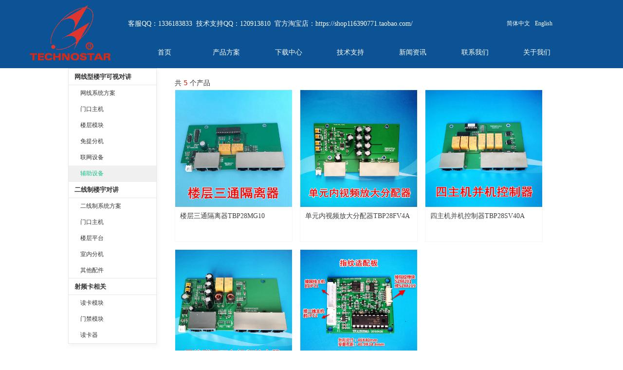

--- FILE ---
content_type: text/css
request_url: https://img.wanwang.xin/pubsf/10171/10171494/css/220_Pc_zh-CN.css?preventCdnCacheSeed=da3473e7bcf047dfb23038248f7bd283
body_size: 3263
content:
.tem_1_27 {position: relative;}.tem_1_27 .fullcolumn-outer {background-color: rgb(11, 83, 148);background-image: none;background-position: left top;background-repeat: repeat;background: -moz-linear-gradient(top, none, none);background: -o-linear-gradient(top, none, none);background: linear-gradient(top, none, none);background: -webkit-gradient(linear, left top, left bottom, from(none), to(none));background-size: auto;position: absolute;top: 0px;bottom: 0px;z-index: -1;}.tem_1_27 .fullcolumn-inner {background-color: transparent;background-image: none;background-repeat: repeat;background-position: left top;background: -moz-linear-gradient(top, none, none);background: -o-linear-gradient(top, none, none);background: linear-gradient(top, none, none);background: -webkit-gradient(linear, left top, left bottom, from(none), to(none));position: relative;margin: 0 auto;width: 100%;height: 100%;}.smartFixed .tem_1_27 .fullcolumn-outer {left: 0 !important;}.tem_14_25 .w-image-box {text-align: center;border-top: 0px solid #fff;border-right: 0px solid #fff;border-bottom: 0px solid #fff;border-left: 0px solid #fff;border-radius: 0px;-webkit-opacity: 1;-moz-opacity: 1;-ms-opacity: 1;opacity: 1;filter: alpha(opacity=100);-moz-box-shadow: 0 0 0 transparent;-webkit-box-shadow: 0 0 0 transparent;-ms-box-shadow: 0 0 0 transparent;-o-box-shadow: 0 0 0 transparent;box-shadow: 0 0 0 transparent;box-sizing: border-box;overflow: hidden;}.tem_14_25 .w-image-box img {border: 0;width: 100%;height: 100%;/*object-fit: cover;*/}.tem_3_46 * {box-sizing: content-box;}.tem_3_46 .w-nav {/* reset */margin: 0;padding: 0;position: relative;/* background */background-color: transparent;background-image: none;background-repeat: no-repeat;background-position: center;background: -webkit-linear-gradient(none, none);background: -moz-linear-gradient(none, none);background: -ms-linear-gradient(none, none);background: linear-gradient(none, none);background-size: auto;border-top-left-radius: 0;border-bottom-left-radius: 0;border-top-right-radius: 0;border-bottom-right-radius: 0;box-shadow: 0 0 0 rgba(0,0,0,0);}.tem_3_46 .w-nav:after {content: '';display: table;clear: both;zoom: 1}.tem_3_46 .w-nav .w-nav-inner {padding: 0;margin: 0;float: left;list-style: none;width: 25%;height: 49px;line-height: 49px;position: relative;z-index: 2;}.tem_3_46 .w-nav .w-nav-item {padding: 0 15px;margin: 0;position: relative;height: 100%;line-height: inherit;}.tem_3_46 .w-nav .w-nav-item .w-nav-item-link {/* reset */margin: 0;padding: 0;text-decoration: none;outline: none;display: block;height: 100%;color: #ffffff;font-weight: 400;font-style: normal;text-decoration: none;text-align: center;white-space: nowrap;overflow: hidden;text-overflow: ellipsis;}.tem_3_46 .w-nav .w-nav-item .w-nav-item-link .w-link-txt {font-family: 'Microsoft YaHei';font-size: 14px;}.tem_3_46 .w-nav .w-nav-item .w-nav-item-link .mw-iconfont {font-size: 14px;}.tem_3_46 .w-nav .w-subnav-item {margin: 0;padding: 0;}.tem_3_46 .w-nav .w-subnav {/* reset */margin: 0px 0 0 !important;padding: 0;display: none;overflow: hidden;/* background */background-color: transparent;background-image: none;background-repeat: no-repeat;background-position: center;background: -webkit-linear-gradient(none, none);background: -moz-linear-gradient(none, none);background: -ms-linear-gradient(none, none);background: linear-gradient(none, none);background-size: auto;}.tem_3_46 .w-nav .w-subnav.userWidth {width: 120px;}.tem_3_46 .w-nav .w-subnav-item {/* reset */margin: 0;padding: 0;list-style: none;}.tem_3_46 .w-nav .w-subnav-item .w-subnav-link {/* reset */margin: 0;padding: 0 15px;height: 100%;line-height: 70px;outline: none;display: block;white-space: nowrap;overflow: hidden;text-overflow: ellipsis;height: 70px;color: #4A4A4A;font-size: 12px;font-weight: 400;font-style: normal;text-decoration: none;text-align: center;}.tem_3_46 .w-nav .w-subnav-item .w-subnav-link .mw-iconfont {font-size: 12px;}.tem_3_46 .w-nav .w-subnav-item .w-subnav-link .w-link-txt {/* height */font-family: 'Microsoft YaHei';}/* hover */.tem_3_46 .w-nav .w-nav-inner:hover .w-nav-item-link {color: #f3f3f3;font-weight: 400;font-style: normal;text-decoration: none;}/* subnav-hover */.tem_3_46 .w-subnav .w-subnav-item:hover {background-color: #fff;background-image: none;background-repeat: no-repeat;background-position: center;background: -webkit-linear-gradient(none, none);background: -moz-linear-gradient(none, none);background: -ms-linear-gradient(none, none);background: linear-gradient(none, none);background-size: auto;}.tem_3_46 .w-nav .w-subnav-item:hover .w-subnav-link:hover {color: #FF9D43;font-weight: 400;font-style: normal;text-decoration: none;}.tem_3_46 .w-nav .w-subnav-item .w-subnav-link .navchildren {display: none;}.tem_3_46 .w-nav .w-subnav-item:hover .w-subnav-link:hover .navchildren {display: inline;}/* current */.tem_3_46 .w-nav .w-nav-item.current {overflow: hidden;background-image: none;background-repeat: no-repeat;background-position: center;background: -webkit-linear-gradient(none, none);background: -moz-linear-gradient(none, none);background: -ms-linear-gradient(none, none);background: linear-gradient(none, none);background-size: auto;}.tem_3_46 .w-nav .sliding-box:first-child + .w-nav-inner .w-nav-item.current {border-top-left-radius: 0;border-bottom-left-radius: 0;}.tem_3_46 .w-nav .w-nav-inner:last-child .w-nav-item.current {border-top-right-radius: 0;border-bottom-right-radius: 0;}.tem_3_46 .w-nav .w-nav-item.current .w-nav-item-link {color: #ffffff;font-weight: 400;font-style: normal;text-decoration: none;}/* current */.tem_3_46 .w-nav .w-subnav-item.current {background-color: #fff;background-image: none;background-repeat: no-repeat;background-position: center;background: -webkit-linear-gradient(none, none);background: -moz-linear-gradient(none, none);background: -ms-linear-gradient(none, none);background: linear-gradient(none, none);background-size: auto;}.tem_3_46 .w-nav .w-subnav-item.current .w-subnav-link {color: #ffffff;font-weight: 400;font-style: normal;text-decoration: none;}.tem_3_46 .sliding-box {padding: 0;margin: 0;list-style: none;width: 893px;height: 49px;overflow: hidden;position: absolute;top: -0;left: 0;border-radius: 0;z-index: -0;/* border */border-top-width: 0;border-right-width: 0;border-bottom-width: 0;border-left-width: 0;border-top-style: solid;border-right-style: solid;border-bottom-style: solid;border-left-style: solid;border-top-color: transparent;border-right-color: transparent;border-bottom-color: transparent;border-left-color: transparent;}.tem_3_46 .sliding {display: none;position: absolute;z-index: 1;width: 25%;left: 0;bottom: 0;height: 1px;background-color: rgb(238, 238, 238);background-image: none;background-repeat: no-repeat;background-position: center;background: -webkit-linear-gradient(none, none);background: -moz-linear-gradient(none, none);background: -ms-linear-gradient(none, none);background: linear-gradient(none, none);background-size: auto;}.tem_3_46 .w-nav .w-nav-item .sliding {width: 100% !important;}.tem_3_46 .w-nav .w-nav-item.current .sliding {display: block;}.tem_21_52 .w-language {/* margin */padding:0;margin:0;/* size */width:111px;height:30px;}.tem_21_52 .w-language .w-language-group {/* margin */margin:0;padding:0;/* size */width:100%;height:auto;}.tem_21_52 .w-language .w-language-group .w-language-item {/* margin */margin:0 5px;padding:0;/*display*/display:inline-block;/*float*/float:left;/*font*/line-height:1.6;list-style:none;}.tem_21_52 .w-language .w-language-group .w-language-item .w-language-link{/* padding */padding:0;margin:0;/*display*/display:inline-block;/*font*/font-family:Tahoma;font-size:12px;color:#ffffff;font-weight:normal;font-style:normal;text-decoration:none;}.tem_21_52 .w-language .w-language-group .w-language-item .w-language-link:hover{/*font*/font-weight:normal;font-style:normal;text-decoration:none;color:#333;}/*- Clearfix -*/.f-clearfix:before, .f-clearfix:after {content:"";display:table;}.f-clearfix:after {clear:both;overflow:hidden;}.f-clearfix {zoom:1;}.tem_22_37 {color: inherit;}.tem_22_37 h1, .tem_22_37 h2, .tem_22_37 h3, .tem_22_37 h4, .tem_22_37 h5, .tem_22_37 h6 {font-weight: normal;line-height: 1.2;}.tem_22_37 h2 {font-size: 1.5em;font-weight: normal;}.tem_22_37 h1 {font-size: 2em;font-weight: normal;}.tem_22_37 h3 {font-size: 1.17em;font-weight: normal;}.tem_22_37 h4 {font-size: 13px;font-weight: normal;}.tem_22_37 h5 {font-size: 0.83em;font-weight: normal;}.tem_22_37 h6 {font-size: 0.67em;font-weight: normal;}#cke_txtc_tem_22_37 {z-index: 1000001 !important;}.cke_editor_txtc_tem_22_37_dialog .cke_dialog {z-index: 1000001 !important;}.cke_dialog_background_cover {z-index: 100000 !important;}.hidden-border {border: transparent 1px dotted;}table.cke_show_border,table.cke_show_border > tr > td,table.cke_show_border > tr > th,table.cke_show_border > tbody > tr > td,table.cke_show_border > tbody > tr > th,table.cke_show_border > thead > tr > td,table.cke_show_border > thead > tr > th,table.cke_show_border > tfoot > tr > td,table.cke_show_border > tfoot > tr > th {border: #d3d3d3 1px dotted;}.tem_4_22 {position: relative;}.tem_4_22 .fullcolumn-outer {background-color: rgb(7, 55, 99);background-image: none;background-position: left top;background-repeat: repeat;background: -moz-linear-gradient(top, none, none);background: -o-linear-gradient(top, none, none);background: linear-gradient(top, none, none);background: -webkit-gradient(linear, left top, left bottom, from(none), to(none));background-size: auto;position: absolute;top: 0px;bottom: 0px;z-index: -1;}.tem_4_22 .fullcolumn-inner {background-color: transparent;background-image: none;background-repeat: repeat;background-position: left top;background: -moz-linear-gradient(top, none, none);background: -o-linear-gradient(top, none, none);background: linear-gradient(top, none, none);background: -webkit-gradient(linear, left top, left bottom, from(none), to(none));position: relative;margin: 0 auto;width: 100%;height: 100%;}.smartFixed .tem_4_22 .fullcolumn-outer {left: 0 !important;}.tem_15_51 .w-company-info {line-height: 20px;text-align: center;}.tem_15_51 .w-company-info .company-info-item a {width: 100%;font-family: 'Microsoft YaHei';color: #ffffff;font-size: 14px;}.tem_15_51 .w-company-info .company-info-item:first-child {padding-left: 0;}.tem_15_51 .w-company-info .company-info-item {padding-left: 10px;}.tem_15_51 .w-company-info .company-info-item .company-info-icon {vertical-align: top;}.tem_15_51 .w-company-info .company-info-item .company-info-icon.mw-icon-hide {display: none}.tem_15_51 .w-company-info .company-info-item .ltd-icon {margin-right: 5px;color: #D7D7D7;font-size: 14px;}.tem_16_45 .w-company-info {text-align: center;overflow: hidden;}.tem_16_45 .w-company-info .company-info-item {margin-bottom: 20px;float: left;}.tem_16_45 .w-company-info .company-info-item a {font-family: Tahoma;color: #ffffff;font-size: 12px;}.tem_16_45 .w-company-info .company-info-item .company-text {margin-top: 10px;}.tem_16_45 .w-company-info .company-info-item .company-info-text {font-family:Tahoma;line-height: 16px;font-weight: 400;font-style: normal;text-decoration: none;}.tem_16_45 .w-company-info .company-info-item .company-info-title {color: #666;font-size: 14px;line-height: 16px;}.tem_16_45 .w-company-info .company-info-item .company-info-icon {display: inline-block;*display: inline;*zoom: 1;width: 48px;}.tem_16_45 .w-company-info .company-info-item .ltd-icon {color: #ffffff;font-size: 48px;}.tem_16_45 .w-company-info .company-info-item .company-info-icon.mw-icon-hide {display: none}.tem_16_45 .w-company-info .company-info-item .company-info-title.mw-icon-hide {display: none}.tem_18_19 .w-share{margin: 0;padding:0;width: 332px;height:44px;}.tem_18_19 .w-share .w-share-text{float: left;margin: 6px 6px 6px 0;font-family: Tahoma;font-size: 12px;color:#666;font-weight: 400;font-style: normal;text-decoration: none;}.tem_18_19 .w-share.bdshare-button-style0-16 .w-share-text,.tem_18_19 .w-share.bdshare-button-style1-16 .w-share-text{line-height: 16px;}.tem_18_19 .w-share.bdshare-button-style0-24 .w-share-text,.tem_18_19 .w-share.bdshare-button-style1-24 .w-share-text{line-height: 24px;}.tem_18_19 .w-share.bdshare-button-style0-32 .w-share-text,.tem_18_19 .w-share.bdshare-button-style1-32 .w-share-text{line-height: 32px;}.tem_18_19 .w-share .bds_count.w-hide{display: none;}.tem_18_19 .w-share.bdshare-button-style0-16 a.bds_count,.tem_18_19 .w-share.bdshare-button-style1-16 a.bds_count,.tem_18_19 .w-share.bdshare-button-style0-24 a.bds_count,.tem_18_19 .w-share.bdshare-button-style1-24 a.bds_count,.tem_18_19 .w-share.bdshare-button-style0-32 a.bds_count,.tem_18_19 .w-share.bdshare-button-style1-32 a.bds_count{font-size: 12px;text-decoration: none;}.tem_18_19 .w-share a:hover{transition:none}.bdshare_dialog_list a, .bdshare_popup_list a, .bdshare_popup_bottom a{font: 12px Tahoma!important;}.tem_23_21 .w-button {/*-block-*/display: inline-block;/*-margin-*/margin: 0;padding: 0;/*-border-*/border-top: 1px solid transparent;border-right: 1px solid transparent;border-bottom: 1px solid transparent;border-left: 1px solid transparent;/*-border-radius-*/-moz-border-radius: 0;-webkit-border-radius: 0;-ms-border-radius: 0;-o-border-radius: 0;border-radius: 0;/*-background-*/background-color: transparent;background-image: none;background-repeat: no-repeat;background-position: 50% 50%;background: -moz-linear-gradient(top, none, none);background: -webkit-gradient(linear, left top, left bottom, from(none), to(none));background: -o-linear-gradient(top, none, none);background: linear-gradient(top, none, none);background-size: auto;/*-box-shadow-*/-moz-box-shadow: 0 0 0 rgba(0, 0, 0, 0.5);-webkit-box-shadow: 0 0 0 rgba(0, 0, 0, 0.5);-ms-box-shadow: 0 0 0 rgba(0, 0, 0, 0.5);-o-box-shadow: 0 0 0 rgba(0, 0, 0, 0.5);box-shadow: 0 0 0 rgba(0, 0, 0, 0.5);cursor: pointer;outline: none;text-align: center;}.tem_23_21 .w-button:hover {/*-border-*/border-top-color: transparent;border-right-color: transparent;border-bottom-color: transparent;border-left-color: transparent;/*-background-*/background: transparent;background-image: none;background-repeat: no-repeat;background-position: 50% 50%;background: -moz-linear-gradient(top, none, none);background: -webkit-gradient(linear, left top, left bottom, from(none), to(none));background: -o-linear-gradient(top, none, none);background: linear-gradient(top, none, none);background-size: auto;/*-box-shadow-*/-moz-box-shadow: 0 0 0 transparent;-webkit-box-shadow: 0 0 0 transparent;-ms-box-shadow: 0 0 0 transparent;-o-box-shadow: 0 0 0 transparent;box-shadow: 0 0 0 transparent;}.tem_23_21 .w-button-position {/*-block-*/display: block;padding: 0 5px;}.tem_23_21 .w-button .w-button-icon {/*-block-*/display: inline-block;/*-margin-*/margin-right: 3px;/*-font-*/font-size: 12px;color: #3099DD;font-weight: 400;font-style: normal;vertical-align: top;}.tem_23_21 .w-button:hover .w-button-icon {color: #1687CD;font-size: 12px;font-weight: 400;}.tem_23_21 .w-button .w-button-icon.w-icon-hide {display: none;}.tem_23_21 .w-button .w-button-text {/*-block-*/display: inline-block;/*-font-*/font-family: Tahoma;font-size: 12px;color: #3099DD;font-weight: 400;text-decoration: none;font-style: normal;vertical-align: top;*vertical-align: middle;width: 100%;}.tem_23_21 .w-button:hover .w-button-text {color: #1687CD;font-size: 12px;font-weight: 400;font-style: normal;text-decoration: none;}.tem_23_21 .w-button .w-button-text span:focus {outline: none;}.con_1_56 .w-list {/*margin*/margin: 0;padding: 0;overflow: hidden;}.con_1_56 .w-list .w-list-ul {/* padding */margin: 0;margin-left: -15px;padding: 0;}.con_1_56 .w-list .w-list-ul .w-list-item {/* padding */padding: 0;margin: 0;margin-left: 15px;margin-bottom: 15px;/* display */display: inline-block;float: left;/* size */width: 240px;min-width: 100px;overflow: hidden;/*-border-radius-*/border-radius: 0;-webkit-border-radius: 0;-moz-border-radius: 0;/* background */background-color: #fff;background-image: none;background-repeat: repeat;background-position: 0 0;background: -moz-linear-gradient(top, none, none);background: -o-linear-gradient(top, none, none);background: linear-gradient(top, none, none);background: -webkit-gradient(linear, left top, left bottom, from(none), to(none));/* border */border-top-width: 1px;border-top-color: #f5f5f5;border-top-style: solid;border-bottom-color: #f5f5f5;border-bottom-style: solid;border-bottom-width: 1px;border-right-width: 1px;border-right-color: #f5f5f5;border-right-style: solid;border-left-color: #f5f5f5;border-left-style: solid;border-left-width: 1px;list-style: none;/*-transition-*/-webkit-transition: all 200ms linear;-moz-transition: all 200ms linear;-o-transition: all 200ms linear;-ms-transition: all 200ms linear;transition: all 200ms linear;}.con_1_56 .w-list .w-list-ul .w-list-item .w-hide {display: none !important;}.con_1_56 .w-list .w-list-ul .w-list-item:hover {/* border */border-color: #E43939;/* background */background-color: #fff;background-image: none;background-repeat: repeat;background-position: 0 0;background: -moz-linear-gradient(top, none, none);background: -o-linear-gradient(top, none, none);background: linear-gradient(top, none, none);background: -webkit-gradient(linear, left top, left bottom, from(none), to(none));}.con_1_56 .w-list .w-list-ul .w-list-item .w-list-link {/*-size-*/width: 100%;height: 100%;/*-block-*/display: block;/*-radius-*/border-top-left-radius: 0;-webkit-border-top-left-radius: 0;-moz-border-top-left-radius: 0;border-top-right-radius: 0;-webkit-border-top-right-radius: 0;-moz-border-top-right-radius: 0;/*-font-*/text-decoration: none;outline: none;}.con_1_56 .w-list .w-list-ul .w-list-item .w-list-link .w-list-pic {/*-padding-*/padding: 0;margin: 0;/*-size-*/width: 240px;min-width: 100px;height: 240px;vertical-align: top;/*-overflow-*/overflow: hidden;}.con_1_56 .w-list .w-list-ul .w-list-item .w-list-link .w-list-pic .w-listpic-in {/*size*/width: 240px;min-width: 100px;height: 240px;object-fit: cover;/*-radius-*/border-top-left-radius: 0;-webkit-border-top-left-radius: 0;-moz-border-top-left-radius: 0;border-top-right-radius: 0;-webkit-border-top-right-radius: 0;-moz-border-top-right-radius: 0;/*border*/border: none;/*-transition-*/-webkit-transition: transform .3s linear;-moz-transition: transform .3s linear;-o-transition: transform .3s linear;-ms-transition: transform .3s linear;transition: transform .3s linear;}.con_1_56 .w-list .w-list-ul .w-list-item .w-list-link .w-list-pic .w-listpic-in:hover {/*transform*/-webkit-transform: scale(1.1) !important;-moz-transform: scale(1.1) !important;-ms-transform: scale(1.1) !important;transform: scale(1.1) !important;}.con_1_56 .w-list .w-list-ul .w-list-item .w-list-link .w-list-bottom {/*padding*/padding: 0 10px 10px 10px;margin: 0;}.con_1_56 .w-list .w-list-ul .w-list-item .w-list-link .w-list-title {/*padding*/margin: 0;margin-top: 5px;padding: 0;/*size*/line-height: 28px;height: 28px;display: -webkit-box;-webkit-box-orient: vertical;-webkit-line-clamp: 2;overflow: hidden;/*font*/font-size: 14px;color: #404040;text-align: left;font-weight: normal;font-style: normal;text-decoration: none;font-family: Tahoma;/*-transition-*/transition: color 200ms linear;}.con_1_56 .w-list .w-list-ul .w-list-item .w-list-link .w-list-title:hover {/*font*/color: #E43939;font-weight: normal;font-style: normal;text-decoration: underline;}.con_1_56 .w-list .w-list-ul .w-list-item .w-list-link .w-list-desc {/*size*/height: 20px;line-height: 20px;display: -webkit-box;-webkit-box-orient: vertical;-webkit-line-clamp: 1;overflow: hidden;/*font*/font-size: 12px;color: #999;text-align: left;font-weight: normal;font-style: normal;text-decoration: none;font-family: Tahoma;}.con_1_56 .w-list .w-list-ul .w-list-item .w-list-link .w-list-price {/*padding*/margin: 0;padding: 0;/*size*/height: 36px;line-height: 36px;/*font*/font-size: 15px;color: #E43939;text-align: left;font-weight: normal;font-style: normal;text-decoration: none;font-family: Tahoma;/*overflow*/white-space: nowrap;text-overflow: ellipsis;-webkit-text-overflow: ellipsis;-moz-text-overflow: ellipsis;overflow: hidden;}.con_1_56 .w-list .w-list-ul .w-list-item .w-list-link .w-list-btn {/*display*/display: block;/*margin*/margin: 0;margin-top: 5px;padding: 0 8px;/*size*/height: 30px;line-height: 30px;/* background */background-color: #fff;background-image: none;background-repeat: no-repeat;background-position: 0 0;background: -moz-linear-gradient(top, none, none);background: -o-linear-gradient(top, none, none);background: linear-gradient(top, none, none);background: -webkit-gradient(linear, left top, left bottom, from(none), to(none));/*border*/border-width: 1px;border-color: #e23a2a;border-style: solid;/*-radius-*/border-radius: 2px;/*-font-*/font-size: 12px;color: #e23a2a;font-weight: normal;font-style: normal;text-decoration: none;font-family: Tahoma;text-align: center;/*-overflow-*/white-space: nowrap;text-overflow: ellipsis;-webkit-text-overflow: ellipsis;-moz-text-overflow: ellipsis;overflow: hidden;/*-transition-*/-webkit-transition: all 200ms linear;-moz-transition: all 200ms linear;-o-transition: all 200ms linear;-ms-transition: all 200ms linear;transition: all 200ms linear;}.con_1_56 .w-list .w-list-ul .w-list-item .w-list-link .w-list-btn:hover {/*border*/border-color: #E43939;/* background */background-color: #e23a2a;background-image: none;background-repeat: repeat;background-position: 0 0;background: -moz-linear-gradient(top, none, none);background: -o-linear-gradient(top, none, none);background: linear-gradient(top, none, none);background: -webkit-gradient(linear, left top, left bottom, from(none), to(none));/*-font-*/color: #fff;font-weight: normal;font-style: normal;text-decoration: none;}.con_2_21 .w-category {padding: 0;margin: 0;width: 100%;height: auto;border: 1px solid #e7e7e7;border-radius: 0;box-shadow: 2px 5px 8px rgba(145,145,145,.1);overflow: hidden;}.con_2_21 .w-category ul {margin: 0;padding: 0;}.con_2_21 .w-category ul.w-category-list {margin-top: 1px;}.con_2_21 .w-category ul li {position: relative;display: block;list-style: none;}.con_2_21 .w-category h3 {display: block;margin: 0;}.con_2_21 .w-category h3 a {display: block;padding: 0 12px;overflow: hidden;white-space: nowrap;text-overflow: ellipsis;}.con_2_21 .w-first-title {border-top: 1px solid #e7e7e7;border-bottom: 1px solid #e7e7e7;background-color: #FFF;background-image: none;background-repeat: no-repeat;background-position: 0 0;background-image: -webkit-gradient(linear, left top, left bottom, from(none), to(none));background-image: -moz-linear-gradient(none, none);background-image: -ms-linear-gradient(none, none);background-image: linear-gradient(none, none);background-size: auto;}.con_2_21 .w-first-title.w-border {border-bottom: 1px solid #e7e7e7 !important;}.con_2_21 .w-category .w-first-item {margin-top: -1px;}.con_2_21 .w-category .w-first-item:first-child .w-first-title {border-top-width: 0;}.con_2_21 .w-first-title .w-first-link {font-family: Tahoma;font-size: 13px;color: #333;font-weight: bold;font-style: normal;text-decoration: none;text-align: left;line-height: 33.000px;height: 33.000px;}.con_2_21 .w-first-item .w-first-title:hover {background-color: #f8f8f8;background-image: none;background-repeat: no-repeat;background-position: 0 0;background-image: -webkit-gradient(linear, left top, left bottom, from(none), to(none));background-image: -moz-linear-gradient(none, none);background-image: -ms-linear-gradient(none, none);background-image: linear-gradient(none, none);background-size: auto;}.con_2_21 .w-first-item .w-first-title:hover .w-first-link {color: #333;font-weight: bold;font-style: normal;text-decoration: none;}.con_2_21 .w-category-list .w-first-item.on .w-first-title {background-color: #f0f0f0;background-image: none;background-repeat: no-repeat;background-position: 0 0;background-image: -webkit-gradient(linear, left top, left bottom, from(none), to(none));background-image: -moz-linear-gradient(none, none);background-image: -ms-linear-gradient(none, none);background-image: linear-gradient(none, none);background-size: auto;}.con_2_21 .w-category-list .w-first-item.on .w-first-title .w-first-link {color: #14c187;font-weight: normal;font-style: normal;text-decoration: none;}.con_2_21 .w-category-list .w-second-item .w-second-title {border-bottom: 0 solid transparent;background-color: #FFF;background-image: none;background-repeat: no-repeat;background-position: 0 0;background-image: -webkit-gradient(linear, left top, left bottom, from(none), to(none));background-image: -moz-linear-gradient(none, none);background-image: -ms-linear-gradient(none, none);background-image: linear-gradient(none, none);background-size: auto;}.con_2_21 .w-category-list .w-second-item .w-second-title.w-border {border-bottom: 0 solid transparent !important;}.con_2_21 .w-category-list .w-second-item:first-child .w-second-title {border-bottom: 0 solid transparent;}.con_2_21 .w-category-list .w-second-item .w-second-title .w-second-link {padding-left: 24px;padding-right: 24px;font-family: Tahoma;font-size: 12px;color: #333;font-weight: normal;font-style: normal;text-decoration: none;text-align: left;line-height: 33.000px;height: 33.000px;}.con_2_21 .w-category-list .w-second-item .w-second-title:hover {background-color: #f8f8f8;background-image: none;background-repeat: no-repeat;background-position: left top;background-image: -webkit-gradient(linear, left top, left bottom, from(none), to(none));background-image: -moz-linear-gradient(none, none);background-image: -ms-linear-gradient(none, none);background-image: linear-gradient(none, none);background-size: auto;}.con_2_21 .w-category-list .w-second-item .w-second-title:hover .w-second-link {color: #252525;font-weight: normal;font-style: normal;text-decoration: none;}.con_2_21 .w-category-list .w-second-item.on .w-second-title {background-color: #f0f0f0;background-image: none;background-repeat: no-repeat;background-position: left top;background-image: -webkit-gradient(linear, left top, left bottom, from(none), to(none));background-image: -moz-linear-gradient(none, none);background-image: -ms-linear-gradient(none, none);background-image: linear-gradient(none, none);background-size: auto;}.con_2_21 .w-category-list .w-second-item.on .w-second-title .w-second-link {color: #14c187;font-weight: normal;font-style: normal;text-decoration: none;}.con_2_21 .w-category-list .w-third-item .w-third-title {border-bottom: 0 solid transparent;background-color: #FFF;background-image: none;background-repeat: no-repeat;background-position: left top;background-image: -webkit-gradient(linear, left top, left bottom, from(none), to(none));background-image: -moz-linear-gradient(none, none);background-image: -ms-linear-gradient(none, none);background-image: linear-gradient(none, none);background-size: auto;}.con_2_21 .w-category-list .w-third-item:last-child .w-third-title {border-bottom: 0 solid transparent;}.con_2_21 .w-category-list .w-second-item:last-child .w-third-item:last-child .w-third-title {border-bottom-width: 0}.con_2_21 .w-border-none{border-bottom-width:0 !important;}.con_2_21 .w-category-list .w-third-item .w-third-title .w-third-link {padding-left: 38px;padding-right: 38px;font-family: Tahoma;font-size: 12px;color: #666;font-weight: normal;font-style: normal;text-decoration: none;text-align: left;line-height: 33.000px;height: 33.000px;}.con_2_21 .w-category-list .w-third-item .w-third-title:hover {background-color: #f8f8f8;background-image: none;background-repeat: no-repeat;background-position: left top;background-image: -webkit-gradient(linear, left top, left bottom, from(none), to(none));background-image: -moz-linear-gradient(none, none);background-image: -ms-linear-gradient(none, none);background-image: linear-gradient(none, none);background-size: auto;}.con_2_21 .w-category-list .w-third-item:hover .w-third-title .w-third-link {color: #333;font-weight: normal;font-style: normal;text-decoration: none;}.con_2_21 .w-category-list .w-third-item.on .w-third-title {background-color: #f0f0f0;background-image: none;background-repeat: no-repeat;background-position: left top;background-image: -webkit-gradient(linear, left top, left bottom, from(none), to(none));background-image: -moz-linear-gradient(none, none);background-image: -ms-linear-gradient(none, none);background-image: linear-gradient(none, none);background-size: auto;}.con_2_21 .w-category-list .w-third-item.on .w-third-title .w-third-link {color: #14c187;font-weight: normal;font-style: normal;text-decoration: none;}